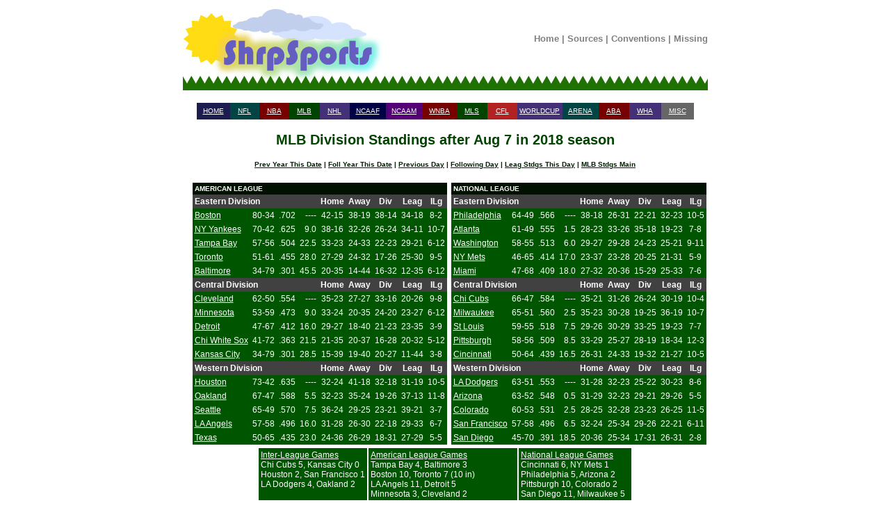

--- FILE ---
content_type: text/html; charset=UTF-8
request_url: https://www.shrpsports.com/mlb/stand.php?link=Y&season=2018&divcnf=div&date=7&month=Aug
body_size: 4959
content:
<!DOCTYPE HTML PUBLIC "-//W3C//DTD HTML 4.01 Transitional//EN" "http://www.w3.org/TR/html4/loose.dtd"><html><head><title>MLB Division Standings after Aug 7 in 2018 season</title><meta http-equiv="Content-Type" content="text/html;charset=utf-8"><link rel="stylesheet" type="text/css" href="../style.css"><link rel="stylesheet" type="text/css" href="/mlb/style.css"><link rel="stylesheet" type="text/css" href="../print.css" media="print" />  <link rel="StyleSheet" type="text/css" href="/includes/style.css">


<!-- Google tag (gtag.js) -->
<script async src="https://www.googletagmanager.com/gtag/js?id=G-ZC36PW4B11"></script>
<script>
  window.dataLayer = window.dataLayer || [];
  function gtag(){dataLayer.push(arguments);}
  gtag('js', new Date());

  gtag('config', 'G-ZC36PW4B11');
</script>


    <meta name="viewport" content='height=400 width=950 initial-scale=1' />

<script type="text/javascript"> 
 var infolinks_pid = 3292339; 
 var infolinks_wsid = 0; 
</script> 
<script type="text/javascript" src="//resources.infolinks.com/js/infolinks_main.js"></script>


<div id="header">
 <center>

  <table width="755" cellpadding="0" cellspacing="0">
   <tr>
    <td style="width:296px; height:122px;" rowspan="2"><a href="/"><img src="/images/shrplogo.jpg" alt="ShrpSports Logo"></a></td>
    <td style="height:97px;" align="center">
     <div class="topNavigation">
      <a class="topNavigation" href="/index.html">Home</a> | 
      <a class="topNavigation" href="/sources.htm">Sources</a> | 
      <a class="topNavigation" href="/conventions.htm">Conventions</a> | 
      <a class="topNavigation" href="/missing.htm">Missing</a>
     </div>
    </td>
   </tr>
   <tr>
    <td style="height:25px;" class="tdback" align="left"><img src="/images/oneblade.jpg" alt="Green Blade" style="height:25px; width:13px;"></td>
   </tr>
  </table>

 <br>


<div class="firstlinks">
<table align="center" width="715" cellpadding="2" cellspacing="0">
 <tr>
  <td height="20" align="center" width="65" bgcolor="#1C1C51"><a href="/">HOME</a></td>
  <td align="center" width="65" bgcolor="#004444"><a href="/nfl">NFL</a></td>
  <td align="center" width="65" bgcolor="#770000"><a href="/nba">NBA</a></td>
  <td align="center" width="65" bgcolor="#004400"><a href="/mlb">MLB</a></td>
  <td align="center" width="65" bgcolor="#443077"><a href="/nhl">NHL</a></td>
  <td align="center" width="65" bgcolor="#000044"><a href="/cf">NCAAF</a></td>
  <td align="center" width="65" bgcolor="#550077"><a href="/cb">NCAAM</a></td>
  <td align="center" width="65" bgcolor="#770000"><a href="/wnba">WNBA</a></td>
  <td align="center" width="65" bgcolor="#004400"><a href="/mls">MLS</a></td>
  <td align="center" width="65" bgcolor="#B22222"><a href="/cfl">CFL</a></td>
  <td align="center" width="65" bgcolor="#443077"><a href="/wc">WORLDCUP</a></td>
  <td align="center" width="65" bgcolor="#004444"><a href="/arena">ARENA</a></td>
  <td align="center" width="65" bgcolor="#770000"><a href="/aba">ABA</a></td>
  <td align="center" width="65" bgcolor="#443077"><a href="/wha">WHA</a></td>
  <td align="center" width="65" bgcolor="#666666"><a href="/misc.htm">MISC</a></td>
 </tr>
</table>
</div>
</center>
</div>

<br><div class="teamseasheader">MLB Division Standings after Aug 7 in 2018 season</div><br><div id="navigation" name="navigation"><div class="teamseaslinks"><a href="stand.php?link=Y&amp;season=2017&amp;divcnf=div&amp;month=Aug&amp;date=7">Prev Year This Date</a> | <a href="stand.php?link=Y&amp;season=2019&amp;divcnf=div&amp;month=Aug&amp;date=7">Foll Year This Date</a> | <a href="stand.php?link=Y&amp;season=2018&amp;divcnf=div&amp;month=Aug&amp;date=6">Previous Day</a> | <a href="stand.php?link=Y&amp;season=2018&amp;divcnf=div&amp;month=Aug&amp;date=8">Following Day</a> | <a href="stand.php?link=Y&amp;season=2018&amp;divcnf=cnf&amp;month=Aug&amp;date=7">Leag Stdgs This Day</a> | <a href="/mlb/stand.htm">MLB Stdgs Main</a></div><br></div><center><table cellpadding="3" cellspacing="0"><tr><td valign="top"><table cellpadding="3" cellspacing="0"><tr><td></td></tr></table></td><td valign="top"><table cellpadding="3" cellspacing="0"><tr class="headfont"><td colspan="9" align="left"><b>AMERICAN LEAGUE</b></td></tr>   <tr class="standfont2"><td colspan="4" align="left"><b>
Eastern Division   </b></td>
   <td align="center"><b>Home</b></td>
   <td align="center"><b>Away</b></td>
    <td align="center"><b>Div</b></td>
    <td align="center"><b>Leag</b></td>
    <td align="center"><b>ILg</b></td>
</tr> <tr class=standfont1><td align=left> <a href="teamseas.php?link=Y&amp;team=Bos&amp;season=2018">Boston</a> </td>  <td align="center"> 80-34 </td>
 <td align="right"> .702 </td>
 <td align="right"> ---- </td>
 <td align="center"> 42-15 </td>
 <td align="center"> 38-19 </td>
 <td align="center"> 38-14 </td>
 <td align="center"> 34-18 </td>
 <td align="center"> 8-2 </td>
</tr> <tr class=standfont1><td align=left> <a href="teamseas.php?link=Y&amp;team=NYY&amp;season=2018">NY Yankees</a> </td>  <td align="center"> 70-42 </td>
 <td align="right"> .625 </td>
 <td align="right"> 9.0 </td>
 <td align="center"> 38-16 </td>
 <td align="center"> 32-26 </td>
 <td align="center"> 26-24 </td>
 <td align="center"> 34-11 </td>
 <td align="center"> 10-7 </td>
</tr> <tr class=standfont1><td align=left> <a href="teamseas.php?link=Y&amp;team=TB&amp;season=2018">Tampa Bay</a> </td>  <td align="center"> 57-56 </td>
 <td align="right"> .504 </td>
 <td align="right"> 22.5 </td>
 <td align="center"> 33-23 </td>
 <td align="center"> 24-33 </td>
 <td align="center"> 22-23 </td>
 <td align="center"> 29-21 </td>
 <td align="center"> 6-12 </td>
</tr> <tr class=standfont1><td align=left> <a href="teamseas.php?link=Y&amp;team=Tor&amp;season=2018">Toronto</a> </td>  <td align="center"> 51-61 </td>
 <td align="right"> .455 </td>
 <td align="right"> 28.0 </td>
 <td align="center"> 27-29 </td>
 <td align="center"> 24-32 </td>
 <td align="center"> 17-26 </td>
 <td align="center"> 25-30 </td>
 <td align="center"> 9-5 </td>
</tr> <tr class=standfont1><td align=left> <a href="teamseas.php?link=Y&amp;team=Bal&amp;season=2018">Baltimore</a> </td>  <td align="center"> 34-79 </td>
 <td align="right"> .301 </td>
 <td align="right"> 45.5 </td>
 <td align="center"> 20-35 </td>
 <td align="center"> 14-44 </td>
 <td align="center"> 16-32 </td>
 <td align="center"> 12-35 </td>
 <td align="center"> 6-12 </td>
</tr>   <tr class="standfont2"><td colspan="4" align="left"><b>
Central Division   </b></td>
   <td align="center"><b>Home</b></td>
   <td align="center"><b>Away</b></td>
    <td align="center"><b>Div</b></td>
    <td align="center"><b>Leag</b></td>
    <td align="center"><b>ILg</b></td>
</tr> <tr class=standfont1><td align=left> <a href="teamseas.php?link=Y&amp;team=Cle&amp;season=2018">Cleveland</a> </td>  <td align="center"> 62-50 </td>
 <td align="right"> .554 </td>
 <td align="right"> ---- </td>
 <td align="center"> 35-23 </td>
 <td align="center"> 27-27 </td>
 <td align="center"> 33-16 </td>
 <td align="center"> 20-26 </td>
 <td align="center"> 9-8 </td>
</tr> <tr class=standfont1><td align=left> <a href="teamseas.php?link=Y&amp;team=Min&amp;season=2018">Minnesota</a> </td>  <td align="center"> 53-59 </td>
 <td align="right"> .473 </td>
 <td align="right"> 9.0 </td>
 <td align="center"> 33-24 </td>
 <td align="center"> 20-35 </td>
 <td align="center"> 24-20 </td>
 <td align="center"> 23-27 </td>
 <td align="center"> 6-12 </td>
</tr> <tr class=standfont1><td align=left> <a href="teamseas.php?link=Y&amp;team=Det&amp;season=2018">Detroit</a> </td>  <td align="center"> 47-67 </td>
 <td align="right"> .412 </td>
 <td align="right"> 16.0 </td>
 <td align="center"> 29-27 </td>
 <td align="center"> 18-40 </td>
 <td align="center"> 21-23 </td>
 <td align="center"> 23-35 </td>
 <td align="center"> 3-9 </td>
</tr> <tr class=standfont1><td align=left> <a href="teamseas.php?link=Y&amp;team=ChW&amp;season=2018">Chi White Sox</a> </td>  <td align="center"> 41-72 </td>
 <td align="right"> .363 </td>
 <td align="right"> 21.5 </td>
 <td align="center"> 21-35 </td>
 <td align="center"> 20-37 </td>
 <td align="center"> 16-28 </td>
 <td align="center"> 20-32 </td>
 <td align="center"> 5-12 </td>
</tr> <tr class=standfont1><td align=left> <a href="teamseas.php?link=Y&amp;team=KC&amp;season=2018">Kansas City</a> </td>  <td align="center"> 34-79 </td>
 <td align="right"> .301 </td>
 <td align="right"> 28.5 </td>
 <td align="center"> 15-39 </td>
 <td align="center"> 19-40 </td>
 <td align="center"> 20-27 </td>
 <td align="center"> 11-44 </td>
 <td align="center"> 3-8 </td>
</tr>   <tr class="standfont2"><td colspan="4" align="left"><b>
Western Division   </b></td>
   <td align="center"><b>Home</b></td>
   <td align="center"><b>Away</b></td>
    <td align="center"><b>Div</b></td>
    <td align="center"><b>Leag</b></td>
    <td align="center"><b>ILg</b></td>
</tr> <tr class=standfont1><td align=left> <a href="teamseas.php?link=Y&amp;team=Hou&amp;season=2018">Houston</a> </td>  <td align="center"> 73-42 </td>
 <td align="right"> .635 </td>
 <td align="right"> ---- </td>
 <td align="center"> 32-24 </td>
 <td align="center"> 41-18 </td>
 <td align="center"> 32-18 </td>
 <td align="center"> 31-19 </td>
 <td align="center"> 10-5 </td>
</tr> <tr class=standfont1><td align=left> <a href="teamseas.php?link=Y&amp;team=Oak&amp;season=2018">Oakland</a> </td>  <td align="center"> 67-47 </td>
 <td align="right"> .588 </td>
 <td align="right"> 5.5 </td>
 <td align="center"> 32-23 </td>
 <td align="center"> 35-24 </td>
 <td align="center"> 19-26 </td>
 <td align="center"> 37-13 </td>
 <td align="center"> 11-8 </td>
</tr> <tr class=standfont1><td align=left> <a href="teamseas.php?link=Y&amp;team=Sea&amp;season=2018">Seattle</a> </td>  <td align="center"> 65-49 </td>
 <td align="right"> .570 </td>
 <td align="right"> 7.5 </td>
 <td align="center"> 36-24 </td>
 <td align="center"> 29-25 </td>
 <td align="center"> 23-21 </td>
 <td align="center"> 39-21 </td>
 <td align="center"> 3-7 </td>
</tr> <tr class=standfont1><td align=left> <a href="teamseas.php?link=Y&amp;team=LAA&amp;season=2018">LA Angels</a> </td>  <td align="center"> 57-58 </td>
 <td align="right"> .496 </td>
 <td align="right"> 16.0 </td>
 <td align="center"> 31-28 </td>
 <td align="center"> 26-30 </td>
 <td align="center"> 22-18 </td>
 <td align="center"> 29-33 </td>
 <td align="center"> 6-7 </td>
</tr> <tr class=standfont1><td align=left> <a href="teamseas.php?link=Y&amp;team=Tex&amp;season=2018">Texas</a> </td>  <td align="center"> 50-65 </td>
 <td align="right"> .435 </td>
 <td align="right"> 23.0 </td>
 <td align="center"> 24-36 </td>
 <td align="center"> 26-29 </td>
 <td align="center"> 18-31 </td>
 <td align="center"> 27-29 </td>
 <td align="center"> 5-5 </td>
</tr></table></td><td valign="top"><table cellpadding="3" cellspacing="0"><tr class="headfont"><td colspan="9" align="left"><b>NATIONAL LEAGUE</b></td></tr>   <tr class="standfont2"><td colspan="4" align="left"><b>
Eastern Division   </b></td>
   <td align="center"><b>Home</b></td>
   <td align="center"><b>Away</b></td>
    <td align="center"><b>Div</b></td>
    <td align="center"><b>Leag</b></td>
    <td align="center"><b>ILg</b></td>
</tr> <tr class=standfont1><td align=left> <a href="teamseas.php?link=Y&amp;team=Phi&amp;season=2018">Philadelphia</a> </td>  <td align="center"> 64-49 </td>
 <td align="right"> .566 </td>
 <td align="right"> ---- </td>
 <td align="center"> 38-18 </td>
 <td align="center"> 26-31 </td>
 <td align="center"> 22-21 </td>
 <td align="center"> 32-23 </td>
 <td align="center"> 10-5 </td>
</tr> <tr class=standfont1><td align=left> <a href="teamseas.php?link=Y&amp;team=Atl&amp;season=2018">Atlanta</a> </td>  <td align="center"> 61-49 </td>
 <td align="right"> .555 </td>
 <td align="right"> 1.5 </td>
 <td align="center"> 28-23 </td>
 <td align="center"> 33-26 </td>
 <td align="center"> 35-18 </td>
 <td align="center"> 19-23 </td>
 <td align="center"> 7-8 </td>
</tr> <tr class=standfont1><td align=left> <a href="teamseas.php?link=Y&amp;team=Wsh&amp;season=2018">Washington</a> </td>  <td align="center"> 58-55 </td>
 <td align="right"> .513 </td>
 <td align="right"> 6.0 </td>
 <td align="center"> 29-27 </td>
 <td align="center"> 29-28 </td>
 <td align="center"> 24-23 </td>
 <td align="center"> 25-21 </td>
 <td align="center"> 9-11 </td>
</tr> <tr class=standfont1><td align=left> <a href="teamseas.php?link=Y&amp;team=NYM&amp;season=2018">NY Mets</a> </td>  <td align="center"> 46-65 </td>
 <td align="right"> .414 </td>
 <td align="right"> 17.0 </td>
 <td align="center"> 23-37 </td>
 <td align="center"> 23-28 </td>
 <td align="center"> 20-25 </td>
 <td align="center"> 21-31 </td>
 <td align="center"> 5-9 </td>
</tr> <tr class=standfont1><td align=left> <a href="teamseas.php?link=Y&amp;team=Mia&amp;season=2018">Miami</a> </td>  <td align="center"> 47-68 </td>
 <td align="right"> .409 </td>
 <td align="right"> 18.0 </td>
 <td align="center"> 27-32 </td>
 <td align="center"> 20-36 </td>
 <td align="center"> 15-29 </td>
 <td align="center"> 25-33 </td>
 <td align="center"> 7-6 </td>
</tr>   <tr class="standfont2"><td colspan="4" align="left"><b>
Central Division   </b></td>
   <td align="center"><b>Home</b></td>
   <td align="center"><b>Away</b></td>
    <td align="center"><b>Div</b></td>
    <td align="center"><b>Leag</b></td>
    <td align="center"><b>ILg</b></td>
</tr> <tr class=standfont1><td align=left> <a href="teamseas.php?link=Y&amp;team=ChC&amp;season=2018">Chi Cubs</a> </td>  <td align="center"> 66-47 </td>
 <td align="right"> .584 </td>
 <td align="right"> ---- </td>
 <td align="center"> 35-21 </td>
 <td align="center"> 31-26 </td>
 <td align="center"> 26-24 </td>
 <td align="center"> 30-19 </td>
 <td align="center"> 10-4 </td>
</tr> <tr class=standfont1><td align=left> <a href="teamseas.php?link=Y&amp;team=Mil&amp;season=2018">Milwaukee</a> </td>  <td align="center"> 65-51 </td>
 <td align="right"> .560 </td>
 <td align="right"> 2.5 </td>
 <td align="center"> 35-23 </td>
 <td align="center"> 30-28 </td>
 <td align="center"> 19-25 </td>
 <td align="center"> 36-19 </td>
 <td align="center"> 10-7 </td>
</tr> <tr class=standfont1><td align=left> <a href="teamseas.php?link=Y&amp;team=StL&amp;season=2018">St Louis</a> </td>  <td align="center"> 59-55 </td>
 <td align="right"> .518 </td>
 <td align="right"> 7.5 </td>
 <td align="center"> 29-26 </td>
 <td align="center"> 30-29 </td>
 <td align="center"> 33-25 </td>
 <td align="center"> 19-23 </td>
 <td align="center"> 7-7 </td>
</tr> <tr class=standfont1><td align=left> <a href="teamseas.php?link=Y&amp;team=Pit&amp;season=2018">Pittsburgh</a> </td>  <td align="center"> 58-56 </td>
 <td align="right"> .509 </td>
 <td align="right"> 8.5 </td>
 <td align="center"> 33-29 </td>
 <td align="center"> 25-27 </td>
 <td align="center"> 28-19 </td>
 <td align="center"> 18-34 </td>
 <td align="center"> 12-3 </td>
</tr> <tr class=standfont1><td align=left> <a href="teamseas.php?link=Y&amp;team=Cin&amp;season=2018">Cincinnati</a> </td>  <td align="center"> 50-64 </td>
 <td align="right"> .439 </td>
 <td align="right"> 16.5 </td>
 <td align="center"> 26-31 </td>
 <td align="center"> 24-33 </td>
 <td align="center"> 19-32 </td>
 <td align="center"> 21-27 </td>
 <td align="center"> 10-5 </td>
</tr>   <tr class="standfont2"><td colspan="4" align="left"><b>
Western Division   </b></td>
   <td align="center"><b>Home</b></td>
   <td align="center"><b>Away</b></td>
    <td align="center"><b>Div</b></td>
    <td align="center"><b>Leag</b></td>
    <td align="center"><b>ILg</b></td>
</tr> <tr class=standfont1><td align=left> <a href="teamseas.php?link=Y&amp;team=LAD&amp;season=2018">LA Dodgers</a> </td>  <td align="center"> 63-51 </td>
 <td align="right"> .553 </td>
 <td align="right"> ---- </td>
 <td align="center"> 31-28 </td>
 <td align="center"> 32-23 </td>
 <td align="center"> 25-22 </td>
 <td align="center"> 30-23 </td>
 <td align="center"> 8-6 </td>
</tr> <tr class=standfont1><td align=left> <a href="teamseas.php?link=Y&amp;team=Ari&amp;season=2018">Arizona</a> </td>  <td align="center"> 63-52 </td>
 <td align="right"> .548 </td>
 <td align="right"> 0.5 </td>
 <td align="center"> 31-29 </td>
 <td align="center"> 32-23 </td>
 <td align="center"> 29-21 </td>
 <td align="center"> 29-26 </td>
 <td align="center"> 5-5 </td>
</tr> <tr class=standfont1><td align=left> <a href="teamseas.php?link=Y&amp;team=Col&amp;season=2018">Colorado</a> </td>  <td align="center"> 60-53 </td>
 <td align="right"> .531 </td>
 <td align="right"> 2.5 </td>
 <td align="center"> 28-25 </td>
 <td align="center"> 32-28 </td>
 <td align="center"> 23-23 </td>
 <td align="center"> 26-25 </td>
 <td align="center"> 11-5 </td>
</tr> <tr class=standfont1><td align=left> <a href="teamseas.php?link=Y&amp;team=SF&amp;season=2018">San Francisco</a> </td>  <td align="center"> 57-58 </td>
 <td align="right"> .496 </td>
 <td align="right"> 6.5 </td>
 <td align="center"> 32-24 </td>
 <td align="center"> 25-34 </td>
 <td align="center"> 29-26 </td>
 <td align="center"> 22-21 </td>
 <td align="center"> 6-11 </td>
</tr> <tr class=standfont1><td align=left> <a href="teamseas.php?link=Y&amp;team=SD&amp;season=2018">San Diego</a> </td>  <td align="center"> 45-70 </td>
 <td align="right"> .391 </td>
 <td align="right"> 18.5 </td>
 <td align="center"> 20-36 </td>
 <td align="center"> 25-34 </td>
 <td align="center"> 17-31 </td>
 <td align="center"> 26-31 </td>
 <td align="center"> 2-8 </td>
</tr></table></td></table><table cellpadding="3"><tr class="standfont1"><td valign="top" align="left"><u>Inter-League Games</u><br>Chi Cubs 5, Kansas City 0   <br>Houston 2, San Francisco 1   <br>LA Dodgers 4, Oakland 2   <br></td><td valign="top" align="left"><u>American League Games</u><br>Tampa Bay 4, Baltimore 3   <br>Boston 10, Toronto 7   (10 in)<br>LA Angels 11, Detroit 5   <br>Minnesota 3, Cleveland 2   <br>NY Yankees 4, Chi White Sox 3   (13 in)<br>Texas 11, Seattle 4   <br></td><td valign="top" align="left"><u>National League Games</u><br>Cincinnati 6, NY Mets 1   <br>Philadelphia 5, Arizona 2   <br>Pittsburgh 10, Colorado 2   <br>San Diego 11, Milwaukee 5   <br>St Louis 3, Miami 2   <br>Washington 8, Atlanta 3  (G1) <br>Atlanta 3, Washington 1  (G2) <br></td></tr></table></center><div id="footer">

<br>
<center>

<form action="https://www.paypal.com/cgi-bin/webscr" method="post">
<input type="hidden" name="cmd" value="_s-xclick">
<input type="image" src="https://www.paypal.com/en_US/i/btn/btn_donateCC_LG.gif" name="submit" alt="Make payments with PayPal - it's fast, free and secure!">
<img alt="" src="https://www.paypal.com/en_US/i/scr/pixel.gif" width="1" height="1">
<input type="hidden" name="encrypted" value="-----BEGIN [base64]/LuXYsFCb314bHAkUbnleJmj0F2uZHA1Zkyh9Ulw7e0KMJPulFmWHupC+wxLuzVfV9a8h8mqJ9g5dKUpM+/nP5qaG3RCkh74UhDtCzIdIuOXuNFkjkqe98GsRRjbOZL8j/CHpOc4j8aJaK5kD3PzDkM8jELMAkGBSsOAwIaBQAwgcQGCSqGSIb3DQEHATAUBggqhkiG9w0DBwQIkl2kCu1AwlSAgaAkoFKJLeKnGlf4GR7gNX4v3joih9kpNkFIilCMOLockTLJY2w9aTkcfihWG6RLnKzAOykUKWdm1DM0p5Yo7DtMOLSNB9nE4z4/Ic1BLSSiLD6V2/1OA0drzSaXnMJZdJffN3z4zAPXOpNA2EpbzRZUlmHDYF8j/Esce6JP6GgexHZH2VT34pl3+e3T9TXt+m7mXUpUUTlKE/[base64]/ETMS1ycjtkpkvjXZe9k+6CieLuLsPumsJ7QC1odNz3sJiCbs2wC0nLE0uLGaEtXynIgRqIddYCHx88pb5HTXv4SZeuv0Rqq4+axW9PLAAATU8w04qqjaSXgbGLP3NmohqM6bV9kZZwZLR/klDaQGo1u9uDb9lr4Yn+rBQIDAQABo4HuMIHrMB0GA1UdDgQWBBSWn3y7xm8XvVk/UtcKG+wQ1mSUazCBuwYDVR0jBIGzMIGwgBSWn3y7xm8XvVk/[base64]/zANBgkqhkiG9w0BAQUFAAOBgQCBXzpWmoBa5e9fo6ujionW1hUhPkOBakTr3YCDjbYfvJEiv/2P+IobhOGJr85+XHhN0v4gUkEDI8r2/rNk1m0GA8HKddvTjyGw/XqXa+LSTlDYkqI8OwR8GEYj4efEtcRpRYBxV8KxAW93YDWzFGvruKnnLbDAF6VR5w/[base64]/ZqX2mHROOub0yIvrgWCb5vnm3mpRCZRWQr34zUWRy3WkN57aKBVrtq7KiI8iI4Jf1uWk1ra79u4fdaXI3Yo53lF0diwyF4gJT/00ALnwVXqW8FwaJtUPV9sKiQdT8CR1KbAMYYQtdO6fzIZtZLbBkiA==-----END PKCS7-----
">
</form>
</center>
</div> 
</html>
